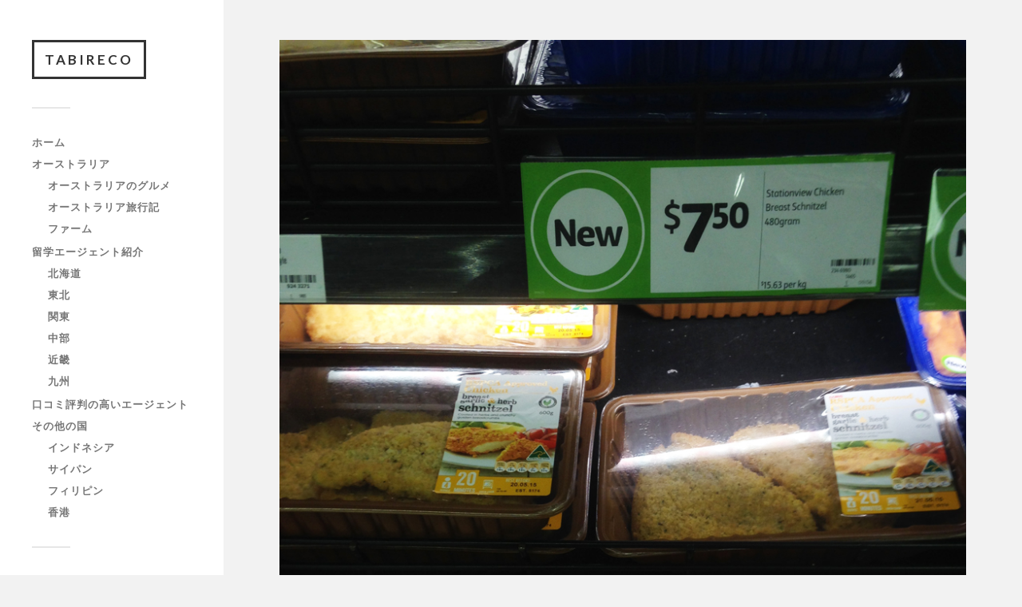

--- FILE ---
content_type: text/html; charset=UTF-8
request_url: https://gate-world-information.com/img_6826/
body_size: 5750
content:
<!DOCTYPE html>

<html class="no-js" dir="ltr" lang="ja" prefix="og: https://ogp.me/ns#">

	<head profile="http://gmpg.org/xfn/11">
		
		<meta http-equiv="Content-Type" content="text/html; charset=UTF-8" />
		<meta name="viewport" content="width=device-width, initial-scale=1.0, maximum-scale=1.0, user-scalable=no" >
		 
		<link media="all" href="https://gate-world-information.com/wp-content/cache/autoptimize/css/autoptimize_afeb4dbaead49741e56e058161df7753.css" rel="stylesheet"><title>IMG_6826 | TABIRECO</title>
	
	
		<!-- All in One SEO 4.9.0 - aioseo.com -->
	<meta name="robots" content="max-image-preview:large" />
	<meta name="author" content="HongKongOyaji"/>
	<link rel="canonical" href="https://gate-world-information.com/img_6826/" />
	<meta name="generator" content="All in One SEO (AIOSEO) 4.9.0" />
		<meta property="og:locale" content="ja_JP" />
		<meta property="og:site_name" content="TABIRECO |" />
		<meta property="og:type" content="article" />
		<meta property="og:title" content="IMG_6826 | TABIRECO" />
		<meta property="og:url" content="https://gate-world-information.com/img_6826/" />
		<meta property="article:published_time" content="2015-06-03T14:10:30+00:00" />
		<meta property="article:modified_time" content="2015-06-03T14:10:30+00:00" />
		<meta name="twitter:card" content="summary" />
		<meta name="twitter:title" content="IMG_6826 | TABIRECO" />
		<!-- All in One SEO -->

<script>document.documentElement.className = document.documentElement.className.replace("no-js","js");</script>
<link rel="alternate" type="application/rss+xml" title="TABIRECO &raquo; フィード" href="https://gate-world-information.com/feed/" />
<link rel="alternate" type="application/rss+xml" title="TABIRECO &raquo; コメントフィード" href="https://gate-world-information.com/comments/feed/" />
<link rel="alternate" type="application/rss+xml" title="TABIRECO &raquo; IMG_6826 のコメントのフィード" href="https://gate-world-information.com/feed/?attachment_id=3553" />
<script type="text/javascript">
/* <![CDATA[ */
window._wpemojiSettings = {"baseUrl":"https:\/\/s.w.org\/images\/core\/emoji\/15.0.3\/72x72\/","ext":".png","svgUrl":"https:\/\/s.w.org\/images\/core\/emoji\/15.0.3\/svg\/","svgExt":".svg","source":{"concatemoji":"https:\/\/gate-world-information.com\/wp-includes\/js\/wp-emoji-release.min.js?ver=acc1f9503c4d69c11e047a6620f735a6"}};
/*! This file is auto-generated */
!function(i,n){var o,s,e;function c(e){try{var t={supportTests:e,timestamp:(new Date).valueOf()};sessionStorage.setItem(o,JSON.stringify(t))}catch(e){}}function p(e,t,n){e.clearRect(0,0,e.canvas.width,e.canvas.height),e.fillText(t,0,0);var t=new Uint32Array(e.getImageData(0,0,e.canvas.width,e.canvas.height).data),r=(e.clearRect(0,0,e.canvas.width,e.canvas.height),e.fillText(n,0,0),new Uint32Array(e.getImageData(0,0,e.canvas.width,e.canvas.height).data));return t.every(function(e,t){return e===r[t]})}function u(e,t,n){switch(t){case"flag":return n(e,"\ud83c\udff3\ufe0f\u200d\u26a7\ufe0f","\ud83c\udff3\ufe0f\u200b\u26a7\ufe0f")?!1:!n(e,"\ud83c\uddfa\ud83c\uddf3","\ud83c\uddfa\u200b\ud83c\uddf3")&&!n(e,"\ud83c\udff4\udb40\udc67\udb40\udc62\udb40\udc65\udb40\udc6e\udb40\udc67\udb40\udc7f","\ud83c\udff4\u200b\udb40\udc67\u200b\udb40\udc62\u200b\udb40\udc65\u200b\udb40\udc6e\u200b\udb40\udc67\u200b\udb40\udc7f");case"emoji":return!n(e,"\ud83d\udc26\u200d\u2b1b","\ud83d\udc26\u200b\u2b1b")}return!1}function f(e,t,n){var r="undefined"!=typeof WorkerGlobalScope&&self instanceof WorkerGlobalScope?new OffscreenCanvas(300,150):i.createElement("canvas"),a=r.getContext("2d",{willReadFrequently:!0}),o=(a.textBaseline="top",a.font="600 32px Arial",{});return e.forEach(function(e){o[e]=t(a,e,n)}),o}function t(e){var t=i.createElement("script");t.src=e,t.defer=!0,i.head.appendChild(t)}"undefined"!=typeof Promise&&(o="wpEmojiSettingsSupports",s=["flag","emoji"],n.supports={everything:!0,everythingExceptFlag:!0},e=new Promise(function(e){i.addEventListener("DOMContentLoaded",e,{once:!0})}),new Promise(function(t){var n=function(){try{var e=JSON.parse(sessionStorage.getItem(o));if("object"==typeof e&&"number"==typeof e.timestamp&&(new Date).valueOf()<e.timestamp+604800&&"object"==typeof e.supportTests)return e.supportTests}catch(e){}return null}();if(!n){if("undefined"!=typeof Worker&&"undefined"!=typeof OffscreenCanvas&&"undefined"!=typeof URL&&URL.createObjectURL&&"undefined"!=typeof Blob)try{var e="postMessage("+f.toString()+"("+[JSON.stringify(s),u.toString(),p.toString()].join(",")+"));",r=new Blob([e],{type:"text/javascript"}),a=new Worker(URL.createObjectURL(r),{name:"wpTestEmojiSupports"});return void(a.onmessage=function(e){c(n=e.data),a.terminate(),t(n)})}catch(e){}c(n=f(s,u,p))}t(n)}).then(function(e){for(var t in e)n.supports[t]=e[t],n.supports.everything=n.supports.everything&&n.supports[t],"flag"!==t&&(n.supports.everythingExceptFlag=n.supports.everythingExceptFlag&&n.supports[t]);n.supports.everythingExceptFlag=n.supports.everythingExceptFlag&&!n.supports.flag,n.DOMReady=!1,n.readyCallback=function(){n.DOMReady=!0}}).then(function(){return e}).then(function(){var e;n.supports.everything||(n.readyCallback(),(e=n.source||{}).concatemoji?t(e.concatemoji):e.wpemoji&&e.twemoji&&(t(e.twemoji),t(e.wpemoji)))}))}((window,document),window._wpemojiSettings);
/* ]]> */
</script>





<link rel='stylesheet' id='fukasawa_googleFonts-css' href='//fonts.googleapis.com/css?family=Lato%3A400%2C400italic%2C700%2C700italic&#038;ver=acc1f9503c4d69c11e047a6620f735a6' type='text/css' media='all' />





<link rel="https://api.w.org/" href="https://gate-world-information.com/wp-json/" /><link rel="alternate" title="JSON" type="application/json" href="https://gate-world-information.com/wp-json/wp/v2/media/3553" /><link rel="EditURI" type="application/rsd+xml" title="RSD" href="https://gate-world-information.com/xmlrpc.php?rsd" />
<link rel="alternate" title="oEmbed (JSON)" type="application/json+oembed" href="https://gate-world-information.com/wp-json/oembed/1.0/embed?url=https%3A%2F%2Fgate-world-information.com%2Fimg_6826%2F" />
<link rel="alternate" title="oEmbed (XML)" type="text/xml+oembed" href="https://gate-world-information.com/wp-json/oembed/1.0/embed?url=https%3A%2F%2Fgate-world-information.com%2Fimg_6826%2F&#038;format=xml" />
<!-- Customizer CSS --><!--/Customizer CSS--><link rel="icon" href="https://gate-world-information.com/wp-content/uploads/2019/09/cropped-favion-1-32x32.png" sizes="32x32" />
<link rel="icon" href="https://gate-world-information.com/wp-content/uploads/2019/09/cropped-favion-1-192x192.png" sizes="192x192" />
<link rel="apple-touch-icon" href="https://gate-world-information.com/wp-content/uploads/2019/09/cropped-favion-1-180x180.png" />
<meta name="msapplication-TileImage" content="https://gate-world-information.com/wp-content/uploads/2019/09/cropped-favion-1-270x270.png" />
	
	</head>
	
	<body data-rsssl=1 class="attachment attachment-template-default single single-attachment postid-3553 attachmentid-3553 attachment-jpeg wp-is-not-mobile">

		
		<a class="skip-link button" href="#site-content">本文にジャンプ</a>
	
		<div class="mobile-navigation">
	
			<ul class="mobile-menu">
						
				<li id="menu-item-375" class="menu-item menu-item-type-custom menu-item-object-custom menu-item-375"><a href="/">ホーム</a></li>
<li id="menu-item-9395" class="menu-item menu-item-type-taxonomy menu-item-object-category menu-item-has-children menu-item-9395"><a href="https://gate-world-information.com/category/australia/">オーストラリア</a>
<ul class="sub-menu">
	<li id="menu-item-9462" class="menu-item menu-item-type-taxonomy menu-item-object-category menu-item-9462"><a href="https://gate-world-information.com/category/australia/gourmet/">オーストラリアのグルメ</a></li>
	<li id="menu-item-9463" class="menu-item menu-item-type-taxonomy menu-item-object-category menu-item-9463"><a href="https://gate-world-information.com/category/australia/trip/">オーストラリア旅行記</a></li>
	<li id="menu-item-9464" class="menu-item menu-item-type-taxonomy menu-item-object-category menu-item-9464"><a href="https://gate-world-information.com/category/australia/farm/">ファーム</a></li>
</ul>
</li>
<li id="menu-item-9465" class="menu-item menu-item-type-custom menu-item-object-custom menu-item-has-children menu-item-9465"><a href="/agent/">留学エージェント紹介</a>
<ul class="sub-menu">
	<li id="menu-item-9477" class="menu-item menu-item-type-custom menu-item-object-custom menu-item-9477"><a href="/region/hokkaido/">北海道</a></li>
	<li id="menu-item-9466" class="menu-item menu-item-type-custom menu-item-object-custom menu-item-9466"><a href="/region/touhoku/">東北</a></li>
	<li id="menu-item-9479" class="menu-item menu-item-type-custom menu-item-object-custom menu-item-9479"><a href="/region/kanto/">関東</a></li>
	<li id="menu-item-9475" class="menu-item menu-item-type-custom menu-item-object-custom menu-item-9475"><a href="/region/chubu/">中部</a></li>
	<li id="menu-item-9478" class="menu-item menu-item-type-custom menu-item-object-custom menu-item-9478"><a href="/region/kinki/">近畿</a></li>
	<li id="menu-item-9476" class="menu-item menu-item-type-custom menu-item-object-custom menu-item-9476"><a href="/region/kyusyu/">九州</a></li>
</ul>
</li>
<li id="menu-item-9480" class="menu-item menu-item-type-post_type menu-item-object-post menu-item-9480"><a href="https://gate-world-information.com/australia-best5-agency/">口コミ評判の高いエージェント</a></li>
<li id="menu-item-9481" class="menu-item menu-item-type-taxonomy menu-item-object-category menu-item-has-children menu-item-9481"><a href="https://gate-world-information.com/category/other-countries/">その他の国</a>
<ul class="sub-menu">
	<li id="menu-item-9482" class="menu-item menu-item-type-taxonomy menu-item-object-category menu-item-9482"><a href="https://gate-world-information.com/category/other-countries/indonesia/">インドネシア</a></li>
	<li id="menu-item-9483" class="menu-item menu-item-type-taxonomy menu-item-object-category menu-item-9483"><a href="https://gate-world-information.com/category/other-countries/saipan/">サイパン</a></li>
	<li id="menu-item-9484" class="menu-item menu-item-type-taxonomy menu-item-object-category menu-item-9484"><a href="https://gate-world-information.com/category/other-countries/philippines/">フィリピン</a></li>
	<li id="menu-item-9485" class="menu-item menu-item-type-taxonomy menu-item-object-category menu-item-9485"><a href="https://gate-world-information.com/category/other-countries/hongkong/">香港</a></li>
</ul>
</li>
				
			 </ul>
		 
		</div><!-- .mobile-navigation -->
	
		<div class="sidebar">
		
					
				<div class="blog-title">
					<a href="https://gate-world-information.com" rel="home">TABIRECO</a>
				</div>
				
						
			<button type="button" class="nav-toggle">
			
				<div class="bars">
					<div class="bar"></div>
					<div class="bar"></div>
					<div class="bar"></div>
				</div>
				
				<p>
					<span class="menu">メニュー</span>
					<span class="close">閉じる</span>
				</p>
			
			</button>
			
			<ul class="main-menu">
				<li id="menu-item-375" class="menu-item menu-item-type-custom menu-item-object-custom menu-item-375"><a href="/">ホーム</a></li>
<li id="menu-item-9395" class="menu-item menu-item-type-taxonomy menu-item-object-category menu-item-has-children menu-item-9395"><a href="https://gate-world-information.com/category/australia/">オーストラリア</a>
<ul class="sub-menu">
	<li id="menu-item-9462" class="menu-item menu-item-type-taxonomy menu-item-object-category menu-item-9462"><a href="https://gate-world-information.com/category/australia/gourmet/">オーストラリアのグルメ</a></li>
	<li id="menu-item-9463" class="menu-item menu-item-type-taxonomy menu-item-object-category menu-item-9463"><a href="https://gate-world-information.com/category/australia/trip/">オーストラリア旅行記</a></li>
	<li id="menu-item-9464" class="menu-item menu-item-type-taxonomy menu-item-object-category menu-item-9464"><a href="https://gate-world-information.com/category/australia/farm/">ファーム</a></li>
</ul>
</li>
<li id="menu-item-9465" class="menu-item menu-item-type-custom menu-item-object-custom menu-item-has-children menu-item-9465"><a href="/agent/">留学エージェント紹介</a>
<ul class="sub-menu">
	<li id="menu-item-9477" class="menu-item menu-item-type-custom menu-item-object-custom menu-item-9477"><a href="/region/hokkaido/">北海道</a></li>
	<li id="menu-item-9466" class="menu-item menu-item-type-custom menu-item-object-custom menu-item-9466"><a href="/region/touhoku/">東北</a></li>
	<li id="menu-item-9479" class="menu-item menu-item-type-custom menu-item-object-custom menu-item-9479"><a href="/region/kanto/">関東</a></li>
	<li id="menu-item-9475" class="menu-item menu-item-type-custom menu-item-object-custom menu-item-9475"><a href="/region/chubu/">中部</a></li>
	<li id="menu-item-9478" class="menu-item menu-item-type-custom menu-item-object-custom menu-item-9478"><a href="/region/kinki/">近畿</a></li>
	<li id="menu-item-9476" class="menu-item menu-item-type-custom menu-item-object-custom menu-item-9476"><a href="/region/kyusyu/">九州</a></li>
</ul>
</li>
<li id="menu-item-9480" class="menu-item menu-item-type-post_type menu-item-object-post menu-item-9480"><a href="https://gate-world-information.com/australia-best5-agency/">口コミ評判の高いエージェント</a></li>
<li id="menu-item-9481" class="menu-item menu-item-type-taxonomy menu-item-object-category menu-item-has-children menu-item-9481"><a href="https://gate-world-information.com/category/other-countries/">その他の国</a>
<ul class="sub-menu">
	<li id="menu-item-9482" class="menu-item menu-item-type-taxonomy menu-item-object-category menu-item-9482"><a href="https://gate-world-information.com/category/other-countries/indonesia/">インドネシア</a></li>
	<li id="menu-item-9483" class="menu-item menu-item-type-taxonomy menu-item-object-category menu-item-9483"><a href="https://gate-world-information.com/category/other-countries/saipan/">サイパン</a></li>
	<li id="menu-item-9484" class="menu-item menu-item-type-taxonomy menu-item-object-category menu-item-9484"><a href="https://gate-world-information.com/category/other-countries/philippines/">フィリピン</a></li>
	<li id="menu-item-9485" class="menu-item menu-item-type-taxonomy menu-item-object-category menu-item-9485"><a href="https://gate-world-information.com/category/other-countries/hongkong/">香港</a></li>
</ul>
</li>
			</ul><!-- .main-menu -->

							<div class="widgets">
					<div id="search-2" class="widget widget_search"><div class="widget-content clear"><form role="search" method="get" id="searchform" class="searchform" action="https://gate-world-information.com/">
				<div>
					<label class="screen-reader-text" for="s">検索:</label>
					<input type="text" value="" name="s" id="s" />
					<input type="submit" id="searchsubmit" value="検索" />
				</div>
			</form></div></div><div id="categories-2" class="widget widget_categories"><div class="widget-content clear"><h3 class="widget-title">カテゴリー</h3>
			<ul>
					<li class="cat-item cat-item-144"><a href="https://gate-world-information.com/category/other-countries/indonesia/">インドネシア</a>
</li>
	<li class="cat-item cat-item-136"><a href="https://gate-world-information.com/category/australia/">オーストラリア</a>
</li>
	<li class="cat-item cat-item-152"><a href="https://gate-world-information.com/category/australia/trip/">オーストラリア旅行記</a>
</li>
	<li class="cat-item cat-item-140"><a href="https://gate-world-information.com/category/other-countries/saipan/">サイパン</a>
</li>
	<li class="cat-item cat-item-135"><a href="https://gate-world-information.com/category/other-countries/philippines/">フィリピン</a>
</li>
	<li class="cat-item cat-item-137"><a href="https://gate-world-information.com/category/matome/">まとめ</a>
</li>
	<li class="cat-item cat-item-145"><a href="https://gate-world-information.com/category/trippreparation/">旅行準備</a>
</li>
	<li class="cat-item cat-item-138"><a href="https://gate-world-information.com/category/australia/%e6%9c%aa%e5%88%86%e9%a1%9e/">未分類</a>
</li>
	<li class="cat-item cat-item-146"><a href="https://gate-world-information.com/category/english/">英語</a>
</li>
	<li class="cat-item cat-item-156"><a href="https://gate-world-information.com/category/other-countries/hongkong/">香港</a>
</li>
			</ul>

			</div></div><div id="categories-3" class="widget widget_categories"><div class="widget-content clear"><h3 class="widget-title">カテゴリー</h3>
			<ul>
					<li class="cat-item cat-item-136"><a href="https://gate-world-information.com/category/australia/">オーストラリア</a> (113)
<ul class='children'>
	<li class="cat-item cat-item-152"><a href="https://gate-world-information.com/category/australia/trip/">オーストラリア旅行記</a> (12)
</li>
	<li class="cat-item cat-item-138"><a href="https://gate-world-information.com/category/australia/%e6%9c%aa%e5%88%86%e9%a1%9e/">未分類</a> (4)
</li>
</ul>
</li>
	<li class="cat-item cat-item-169"><a href="https://gate-world-information.com/category/other-countries/">その他の国</a> (136)
<ul class='children'>
	<li class="cat-item cat-item-144"><a href="https://gate-world-information.com/category/other-countries/indonesia/">インドネシア</a> (6)
</li>
	<li class="cat-item cat-item-140"><a href="https://gate-world-information.com/category/other-countries/saipan/">サイパン</a> (81)
</li>
	<li class="cat-item cat-item-135"><a href="https://gate-world-information.com/category/other-countries/philippines/">フィリピン</a> (16)
</li>
	<li class="cat-item cat-item-156"><a href="https://gate-world-information.com/category/other-countries/hongkong/">香港</a> (33)
</li>
</ul>
</li>
	<li class="cat-item cat-item-137"><a href="https://gate-world-information.com/category/matome/">まとめ</a> (12)
</li>
	<li class="cat-item cat-item-145"><a href="https://gate-world-information.com/category/trippreparation/">旅行準備</a> (6)
</li>
	<li class="cat-item cat-item-146"><a href="https://gate-world-information.com/category/english/">英語</a> (2)
</li>
			</ul>

			</div></div>				</div><!-- .widgets -->
			
			<div class="credits">
				<p>&copy; 2025 <a href="https://gate-world-information.com/">TABIRECO</a>.</p>
				<p>Powered by  <a href="https://www.wordpress.org">WordPress</a>.</p>
				<p>Theme by <a href="https://www.andersnoren.se">Anders Nor&eacute;n</a>.</p>
			</div><!-- .credits -->
							
		</div><!-- .sidebar -->
	
		<main class="wrapper" id="site-content">
<div class="content thin">
											        
		
			<article id="post-3553" class="single post post-3553 attachment type-attachment status-inherit hentry">
					
				<figure class="featured-media">
					<img width="880" height="1173" src="https://gate-world-information.com/wp-content/uploads/2015/06/IMG_6826.jpg" class="attachment-post-image size-post-image" alt="" decoding="async" fetchpriority="high" srcset="https://gate-world-information.com/wp-content/uploads/2015/06/IMG_6826.jpg 880w, https://gate-world-information.com/wp-content/uploads/2015/06/IMG_6826-225x300.jpg 225w, https://gate-world-information.com/wp-content/uploads/2015/06/IMG_6826-768x1024.jpg 768w" sizes="(max-width: 880px) 100vw, 880px" />				</figure>
				
				<div class="post-inner">
				
					<div class="post-header">
						<h1 class="post-title">IMG_6826.jpg</h1>
					</div><!-- .post-header -->
					
										
					<div class="post-meta-bottom clear">
					
						<ul>
							<li>アップロード: <a href="https://gate-world-information.com/author/gate/" title="HongKongOyaji の投稿" rel="author">HongKongOyaji</a></p>
							<li class="post-date"><a href="https://gate-world-information.com/img_6826/">2015年6月3日</a></li>
							
														<li>ピクセル数: 880x1173 px</li>
						</ul>
					
					</div><!-- .post-meta-bottom -->
					
				</div><!-- .post-inner -->
				
				<div class="respond-container">	<div id="respond" class="comment-respond">
		<h3 id="reply-title" class="comment-reply-title">コメントを残す <small><a rel="nofollow" id="cancel-comment-reply-link" href="/img_6826/#respond" style="display:none;">コメントをキャンセル</a></small></h3><form action="https://gate-world-information.com/wp-comments-post.php" method="post" id="commentform" class="comment-form"><p class="comment-notes"><span id="email-notes">メールアドレスが公開されることはありません。</span> <span class="required-field-message"><span class="required">※</span> が付いている欄は必須項目です</span></p><p class="comment-form-comment"><label for="comment">コメント <span class="required">※</span></label> <textarea id="comment" name="comment" cols="45" rows="8" maxlength="65525" required="required"></textarea></p><p class="comment-form-author"><label for="author">名前 <span class="required">※</span></label> <input id="author" name="author" type="text" value="" size="30" maxlength="245" autocomplete="name" required="required" /></p>
<p class="comment-form-email"><label for="email">メール <span class="required">※</span></label> <input id="email" name="email" type="text" value="" size="30" maxlength="100" aria-describedby="email-notes" autocomplete="email" required="required" /></p>
<p class="comment-form-url"><label for="url">サイト</label> <input id="url" name="url" type="text" value="" size="30" maxlength="200" autocomplete="url" /></p>
<p class="comment-form-cookies-consent"><input id="wp-comment-cookies-consent" name="wp-comment-cookies-consent" type="checkbox" value="yes" /> <label for="wp-comment-cookies-consent">次回のコメントで使用するためブラウザーに自分の名前、メールアドレス、サイトを保存する。</label></p>
<p class="form-submit"><input name="submit" type="submit" id="submit" class="submit" value="コメントを送信" /> <input type='hidden' name='comment_post_ID' value='3553' id='comment_post_ID' />
<input type='hidden' name='comment_parent' id='comment_parent' value='0' />
</p></form>	</div><!-- #respond -->
	</div><!-- .respond-container -->
			</article><!-- .post -->

			
</div><!-- .content -->
		
		</main><!-- .wrapper -->

		<script type="module"  src="https://gate-world-information.com/wp-content/plugins/all-in-one-seo-pack/dist/Lite/assets/table-of-contents.95d0dfce.js?ver=4.9.0" id="aioseo/js/src/vue/standalone/blocks/table-of-contents/frontend.js-js"></script>





	<script defer src="https://gate-world-information.com/wp-content/cache/autoptimize/js/autoptimize_a557a0e8da71c68e31dbefe0b3d4c5fe.js"></script></body>
</html>